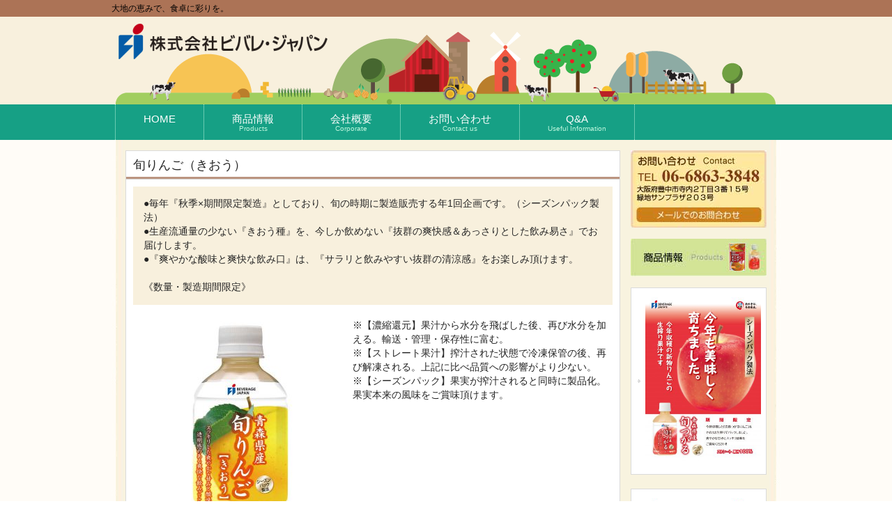

--- FILE ---
content_type: text/html; charset=UTF-8
request_url: https://www.bivare-japan.com/syun_ringo_kiou
body_size: 8932
content:
<!DOCTYPE html>
<html lang="ja">
<head>
<meta charset="UTF-8">
<meta name="viewport" content="width=device-width, user-scalable=yes, maximum-scale=1.0, minimum-scale=1.0">
<meta name="description" content="旬りんご（きおう） - 大地の恵みで、食卓に彩りを。">
<title>旬りんご（きおう） | ビバレ・ジャパン</title>
<link rel="profile" href="https://gmpg.org/xfn/11">
<link rel="stylesheet" type="text/css" media="all" href="https://www.bivare-japan.com/wp-content/themes/responsive_238/style.css">
<link rel="pingback" href="https://www.bivare-japan.com/xmlrpc.php">
<!--[if lt IE 9]>
<script src="https://www.bivare-japan.com/wp-content/themes/responsive_238/js/html5.js"></script>
<script src="https://www.bivare-japan.com/wp-content/themes/responsive_238/js/css3-mediaqueries.js"></script>
<![endif]-->
<meta name='robots' content='max-image-preview:large' />
<link rel="alternate" type="application/rss+xml" title="ビバレ・ジャパン &raquo; 旬りんご（きおう） のコメントのフィード" href="https://www.bivare-japan.com/syun_ringo_kiou/feed" />
<script type="text/javascript">
/* <![CDATA[ */
window._wpemojiSettings = {"baseUrl":"https:\/\/s.w.org\/images\/core\/emoji\/15.0.3\/72x72\/","ext":".png","svgUrl":"https:\/\/s.w.org\/images\/core\/emoji\/15.0.3\/svg\/","svgExt":".svg","source":{"concatemoji":"https:\/\/www.bivare-japan.com\/wp-includes\/js\/wp-emoji-release.min.js?ver=c78d85b2a455c34d81ba4d5d23b26f85"}};
/*! This file is auto-generated */
!function(i,n){var o,s,e;function c(e){try{var t={supportTests:e,timestamp:(new Date).valueOf()};sessionStorage.setItem(o,JSON.stringify(t))}catch(e){}}function p(e,t,n){e.clearRect(0,0,e.canvas.width,e.canvas.height),e.fillText(t,0,0);var t=new Uint32Array(e.getImageData(0,0,e.canvas.width,e.canvas.height).data),r=(e.clearRect(0,0,e.canvas.width,e.canvas.height),e.fillText(n,0,0),new Uint32Array(e.getImageData(0,0,e.canvas.width,e.canvas.height).data));return t.every(function(e,t){return e===r[t]})}function u(e,t,n){switch(t){case"flag":return n(e,"\ud83c\udff3\ufe0f\u200d\u26a7\ufe0f","\ud83c\udff3\ufe0f\u200b\u26a7\ufe0f")?!1:!n(e,"\ud83c\uddfa\ud83c\uddf3","\ud83c\uddfa\u200b\ud83c\uddf3")&&!n(e,"\ud83c\udff4\udb40\udc67\udb40\udc62\udb40\udc65\udb40\udc6e\udb40\udc67\udb40\udc7f","\ud83c\udff4\u200b\udb40\udc67\u200b\udb40\udc62\u200b\udb40\udc65\u200b\udb40\udc6e\u200b\udb40\udc67\u200b\udb40\udc7f");case"emoji":return!n(e,"\ud83d\udc26\u200d\u2b1b","\ud83d\udc26\u200b\u2b1b")}return!1}function f(e,t,n){var r="undefined"!=typeof WorkerGlobalScope&&self instanceof WorkerGlobalScope?new OffscreenCanvas(300,150):i.createElement("canvas"),a=r.getContext("2d",{willReadFrequently:!0}),o=(a.textBaseline="top",a.font="600 32px Arial",{});return e.forEach(function(e){o[e]=t(a,e,n)}),o}function t(e){var t=i.createElement("script");t.src=e,t.defer=!0,i.head.appendChild(t)}"undefined"!=typeof Promise&&(o="wpEmojiSettingsSupports",s=["flag","emoji"],n.supports={everything:!0,everythingExceptFlag:!0},e=new Promise(function(e){i.addEventListener("DOMContentLoaded",e,{once:!0})}),new Promise(function(t){var n=function(){try{var e=JSON.parse(sessionStorage.getItem(o));if("object"==typeof e&&"number"==typeof e.timestamp&&(new Date).valueOf()<e.timestamp+604800&&"object"==typeof e.supportTests)return e.supportTests}catch(e){}return null}();if(!n){if("undefined"!=typeof Worker&&"undefined"!=typeof OffscreenCanvas&&"undefined"!=typeof URL&&URL.createObjectURL&&"undefined"!=typeof Blob)try{var e="postMessage("+f.toString()+"("+[JSON.stringify(s),u.toString(),p.toString()].join(",")+"));",r=new Blob([e],{type:"text/javascript"}),a=new Worker(URL.createObjectURL(r),{name:"wpTestEmojiSupports"});return void(a.onmessage=function(e){c(n=e.data),a.terminate(),t(n)})}catch(e){}c(n=f(s,u,p))}t(n)}).then(function(e){for(var t in e)n.supports[t]=e[t],n.supports.everything=n.supports.everything&&n.supports[t],"flag"!==t&&(n.supports.everythingExceptFlag=n.supports.everythingExceptFlag&&n.supports[t]);n.supports.everythingExceptFlag=n.supports.everythingExceptFlag&&!n.supports.flag,n.DOMReady=!1,n.readyCallback=function(){n.DOMReady=!0}}).then(function(){return e}).then(function(){var e;n.supports.everything||(n.readyCallback(),(e=n.source||{}).concatemoji?t(e.concatemoji):e.wpemoji&&e.twemoji&&(t(e.twemoji),t(e.wpemoji)))}))}((window,document),window._wpemojiSettings);
/* ]]> */
</script>
<style id='wp-emoji-styles-inline-css' type='text/css'>

	img.wp-smiley, img.emoji {
		display: inline !important;
		border: none !important;
		box-shadow: none !important;
		height: 1em !important;
		width: 1em !important;
		margin: 0 0.07em !important;
		vertical-align: -0.1em !important;
		background: none !important;
		padding: 0 !important;
	}
</style>
<link rel='stylesheet' id='wp-block-library-css' href='https://www.bivare-japan.com/wp-includes/css/dist/block-library/style.min.css?ver=c78d85b2a455c34d81ba4d5d23b26f85' type='text/css' media='all' />
<style id='classic-theme-styles-inline-css' type='text/css'>
/*! This file is auto-generated */
.wp-block-button__link{color:#fff;background-color:#32373c;border-radius:9999px;box-shadow:none;text-decoration:none;padding:calc(.667em + 2px) calc(1.333em + 2px);font-size:1.125em}.wp-block-file__button{background:#32373c;color:#fff;text-decoration:none}
</style>
<style id='global-styles-inline-css' type='text/css'>
body{--wp--preset--color--black: #000000;--wp--preset--color--cyan-bluish-gray: #abb8c3;--wp--preset--color--white: #ffffff;--wp--preset--color--pale-pink: #f78da7;--wp--preset--color--vivid-red: #cf2e2e;--wp--preset--color--luminous-vivid-orange: #ff6900;--wp--preset--color--luminous-vivid-amber: #fcb900;--wp--preset--color--light-green-cyan: #7bdcb5;--wp--preset--color--vivid-green-cyan: #00d084;--wp--preset--color--pale-cyan-blue: #8ed1fc;--wp--preset--color--vivid-cyan-blue: #0693e3;--wp--preset--color--vivid-purple: #9b51e0;--wp--preset--gradient--vivid-cyan-blue-to-vivid-purple: linear-gradient(135deg,rgba(6,147,227,1) 0%,rgb(155,81,224) 100%);--wp--preset--gradient--light-green-cyan-to-vivid-green-cyan: linear-gradient(135deg,rgb(122,220,180) 0%,rgb(0,208,130) 100%);--wp--preset--gradient--luminous-vivid-amber-to-luminous-vivid-orange: linear-gradient(135deg,rgba(252,185,0,1) 0%,rgba(255,105,0,1) 100%);--wp--preset--gradient--luminous-vivid-orange-to-vivid-red: linear-gradient(135deg,rgba(255,105,0,1) 0%,rgb(207,46,46) 100%);--wp--preset--gradient--very-light-gray-to-cyan-bluish-gray: linear-gradient(135deg,rgb(238,238,238) 0%,rgb(169,184,195) 100%);--wp--preset--gradient--cool-to-warm-spectrum: linear-gradient(135deg,rgb(74,234,220) 0%,rgb(151,120,209) 20%,rgb(207,42,186) 40%,rgb(238,44,130) 60%,rgb(251,105,98) 80%,rgb(254,248,76) 100%);--wp--preset--gradient--blush-light-purple: linear-gradient(135deg,rgb(255,206,236) 0%,rgb(152,150,240) 100%);--wp--preset--gradient--blush-bordeaux: linear-gradient(135deg,rgb(254,205,165) 0%,rgb(254,45,45) 50%,rgb(107,0,62) 100%);--wp--preset--gradient--luminous-dusk: linear-gradient(135deg,rgb(255,203,112) 0%,rgb(199,81,192) 50%,rgb(65,88,208) 100%);--wp--preset--gradient--pale-ocean: linear-gradient(135deg,rgb(255,245,203) 0%,rgb(182,227,212) 50%,rgb(51,167,181) 100%);--wp--preset--gradient--electric-grass: linear-gradient(135deg,rgb(202,248,128) 0%,rgb(113,206,126) 100%);--wp--preset--gradient--midnight: linear-gradient(135deg,rgb(2,3,129) 0%,rgb(40,116,252) 100%);--wp--preset--font-size--small: 13px;--wp--preset--font-size--medium: 20px;--wp--preset--font-size--large: 36px;--wp--preset--font-size--x-large: 42px;--wp--preset--spacing--20: 0.44rem;--wp--preset--spacing--30: 0.67rem;--wp--preset--spacing--40: 1rem;--wp--preset--spacing--50: 1.5rem;--wp--preset--spacing--60: 2.25rem;--wp--preset--spacing--70: 3.38rem;--wp--preset--spacing--80: 5.06rem;--wp--preset--shadow--natural: 6px 6px 9px rgba(0, 0, 0, 0.2);--wp--preset--shadow--deep: 12px 12px 50px rgba(0, 0, 0, 0.4);--wp--preset--shadow--sharp: 6px 6px 0px rgba(0, 0, 0, 0.2);--wp--preset--shadow--outlined: 6px 6px 0px -3px rgba(255, 255, 255, 1), 6px 6px rgba(0, 0, 0, 1);--wp--preset--shadow--crisp: 6px 6px 0px rgba(0, 0, 0, 1);}:where(.is-layout-flex){gap: 0.5em;}:where(.is-layout-grid){gap: 0.5em;}body .is-layout-flex{display: flex;}body .is-layout-flex{flex-wrap: wrap;align-items: center;}body .is-layout-flex > *{margin: 0;}body .is-layout-grid{display: grid;}body .is-layout-grid > *{margin: 0;}:where(.wp-block-columns.is-layout-flex){gap: 2em;}:where(.wp-block-columns.is-layout-grid){gap: 2em;}:where(.wp-block-post-template.is-layout-flex){gap: 1.25em;}:where(.wp-block-post-template.is-layout-grid){gap: 1.25em;}.has-black-color{color: var(--wp--preset--color--black) !important;}.has-cyan-bluish-gray-color{color: var(--wp--preset--color--cyan-bluish-gray) !important;}.has-white-color{color: var(--wp--preset--color--white) !important;}.has-pale-pink-color{color: var(--wp--preset--color--pale-pink) !important;}.has-vivid-red-color{color: var(--wp--preset--color--vivid-red) !important;}.has-luminous-vivid-orange-color{color: var(--wp--preset--color--luminous-vivid-orange) !important;}.has-luminous-vivid-amber-color{color: var(--wp--preset--color--luminous-vivid-amber) !important;}.has-light-green-cyan-color{color: var(--wp--preset--color--light-green-cyan) !important;}.has-vivid-green-cyan-color{color: var(--wp--preset--color--vivid-green-cyan) !important;}.has-pale-cyan-blue-color{color: var(--wp--preset--color--pale-cyan-blue) !important;}.has-vivid-cyan-blue-color{color: var(--wp--preset--color--vivid-cyan-blue) !important;}.has-vivid-purple-color{color: var(--wp--preset--color--vivid-purple) !important;}.has-black-background-color{background-color: var(--wp--preset--color--black) !important;}.has-cyan-bluish-gray-background-color{background-color: var(--wp--preset--color--cyan-bluish-gray) !important;}.has-white-background-color{background-color: var(--wp--preset--color--white) !important;}.has-pale-pink-background-color{background-color: var(--wp--preset--color--pale-pink) !important;}.has-vivid-red-background-color{background-color: var(--wp--preset--color--vivid-red) !important;}.has-luminous-vivid-orange-background-color{background-color: var(--wp--preset--color--luminous-vivid-orange) !important;}.has-luminous-vivid-amber-background-color{background-color: var(--wp--preset--color--luminous-vivid-amber) !important;}.has-light-green-cyan-background-color{background-color: var(--wp--preset--color--light-green-cyan) !important;}.has-vivid-green-cyan-background-color{background-color: var(--wp--preset--color--vivid-green-cyan) !important;}.has-pale-cyan-blue-background-color{background-color: var(--wp--preset--color--pale-cyan-blue) !important;}.has-vivid-cyan-blue-background-color{background-color: var(--wp--preset--color--vivid-cyan-blue) !important;}.has-vivid-purple-background-color{background-color: var(--wp--preset--color--vivid-purple) !important;}.has-black-border-color{border-color: var(--wp--preset--color--black) !important;}.has-cyan-bluish-gray-border-color{border-color: var(--wp--preset--color--cyan-bluish-gray) !important;}.has-white-border-color{border-color: var(--wp--preset--color--white) !important;}.has-pale-pink-border-color{border-color: var(--wp--preset--color--pale-pink) !important;}.has-vivid-red-border-color{border-color: var(--wp--preset--color--vivid-red) !important;}.has-luminous-vivid-orange-border-color{border-color: var(--wp--preset--color--luminous-vivid-orange) !important;}.has-luminous-vivid-amber-border-color{border-color: var(--wp--preset--color--luminous-vivid-amber) !important;}.has-light-green-cyan-border-color{border-color: var(--wp--preset--color--light-green-cyan) !important;}.has-vivid-green-cyan-border-color{border-color: var(--wp--preset--color--vivid-green-cyan) !important;}.has-pale-cyan-blue-border-color{border-color: var(--wp--preset--color--pale-cyan-blue) !important;}.has-vivid-cyan-blue-border-color{border-color: var(--wp--preset--color--vivid-cyan-blue) !important;}.has-vivid-purple-border-color{border-color: var(--wp--preset--color--vivid-purple) !important;}.has-vivid-cyan-blue-to-vivid-purple-gradient-background{background: var(--wp--preset--gradient--vivid-cyan-blue-to-vivid-purple) !important;}.has-light-green-cyan-to-vivid-green-cyan-gradient-background{background: var(--wp--preset--gradient--light-green-cyan-to-vivid-green-cyan) !important;}.has-luminous-vivid-amber-to-luminous-vivid-orange-gradient-background{background: var(--wp--preset--gradient--luminous-vivid-amber-to-luminous-vivid-orange) !important;}.has-luminous-vivid-orange-to-vivid-red-gradient-background{background: var(--wp--preset--gradient--luminous-vivid-orange-to-vivid-red) !important;}.has-very-light-gray-to-cyan-bluish-gray-gradient-background{background: var(--wp--preset--gradient--very-light-gray-to-cyan-bluish-gray) !important;}.has-cool-to-warm-spectrum-gradient-background{background: var(--wp--preset--gradient--cool-to-warm-spectrum) !important;}.has-blush-light-purple-gradient-background{background: var(--wp--preset--gradient--blush-light-purple) !important;}.has-blush-bordeaux-gradient-background{background: var(--wp--preset--gradient--blush-bordeaux) !important;}.has-luminous-dusk-gradient-background{background: var(--wp--preset--gradient--luminous-dusk) !important;}.has-pale-ocean-gradient-background{background: var(--wp--preset--gradient--pale-ocean) !important;}.has-electric-grass-gradient-background{background: var(--wp--preset--gradient--electric-grass) !important;}.has-midnight-gradient-background{background: var(--wp--preset--gradient--midnight) !important;}.has-small-font-size{font-size: var(--wp--preset--font-size--small) !important;}.has-medium-font-size{font-size: var(--wp--preset--font-size--medium) !important;}.has-large-font-size{font-size: var(--wp--preset--font-size--large) !important;}.has-x-large-font-size{font-size: var(--wp--preset--font-size--x-large) !important;}
.wp-block-navigation a:where(:not(.wp-element-button)){color: inherit;}
:where(.wp-block-post-template.is-layout-flex){gap: 1.25em;}:where(.wp-block-post-template.is-layout-grid){gap: 1.25em;}
:where(.wp-block-columns.is-layout-flex){gap: 2em;}:where(.wp-block-columns.is-layout-grid){gap: 2em;}
.wp-block-pullquote{font-size: 1.5em;line-height: 1.6;}
</style>
<link rel='stylesheet' id='contact-form-7-css' href='https://www.bivare-japan.com/wp-content/plugins/contact-form-7/includes/css/styles.css?ver=5.9.3' type='text/css' media='all' />
<link rel='stylesheet' id='whats-new-style-css' href='https://www.bivare-japan.com/wp-content/plugins/whats-new-genarator/whats-new.css?ver=2.0.2' type='text/css' media='all' />
<link rel='stylesheet' id='fancybox-css' href='https://www.bivare-japan.com/wp-content/plugins/easy-fancybox/fancybox/1.5.4/jquery.fancybox.min.css?ver=c78d85b2a455c34d81ba4d5d23b26f85' type='text/css' media='screen' />
<link rel='stylesheet' id='tablepress-default-css' href='https://www.bivare-japan.com/wp-content/tablepress-combined.min.css?ver=19' type='text/css' media='all' />
<script type="text/javascript" src="https://www.bivare-japan.com/wp-includes/js/jquery/jquery.min.js?ver=3.7.1" id="jquery-core-js"></script>
<script type="text/javascript" src="https://www.bivare-japan.com/wp-includes/js/jquery/jquery-migrate.min.js?ver=3.4.1" id="jquery-migrate-js"></script>
<script type="text/javascript" src="https://www.bivare-japan.com/wp-content/plugins/html5-responsive-faq/js/hrf-script.js?ver=c78d85b2a455c34d81ba4d5d23b26f85" id="html5-responsive-faq-js"></script>
<link rel="https://api.w.org/" href="https://www.bivare-japan.com/wp-json/" /><link rel="alternate" type="application/json" href="https://www.bivare-japan.com/wp-json/wp/v2/posts/1056" /><link rel="EditURI" type="application/rsd+xml" title="RSD" href="https://www.bivare-japan.com/xmlrpc.php?rsd" />
<link rel="canonical" href="https://www.bivare-japan.com/syun_ringo_kiou" />
<link rel="alternate" type="application/json+oembed" href="https://www.bivare-japan.com/wp-json/oembed/1.0/embed?url=https%3A%2F%2Fwww.bivare-japan.com%2Fsyun_ringo_kiou" />
<link rel="alternate" type="text/xml+oembed" href="https://www.bivare-japan.com/wp-json/oembed/1.0/embed?url=https%3A%2F%2Fwww.bivare-japan.com%2Fsyun_ringo_kiou&#038;format=xml" />
<script src="https://www.bivare-japan.com/wp-content/themes/responsive_238/js/jquery1.4.4.min.js"></script>
<script src="https://www.bivare-japan.com/wp-content/themes/responsive_238/js/script.js"></script>
</head>
<body data-rsssl=1>
<header id="header" role="banner">

  <div class="bg">
  	<div class="inner">
			<h1>大地の恵みで、食卓に彩りを。</h1>
          </div>
  </div>

	<div class="inner">		
  	<h2><a href="https://www.bivare-japan.com/" title="ビバレ・ジャパン" rel="home"><div class="logo"><img src="https://www.bivare-japan.com/wp-content/uploads/2017/10/logo-e1516163593159.png" alt="ビバレ・ジャパン"></div></a></h2>
    
     
	</div>
    
</header>

  <nav id="mainNav">
    <div class="inner">
    <a class="menu" id="menu"><span>MENU</span></a>
		<div class="panel">   
    <ul><li id="menu-item-16" class="menu-item menu-item-type-custom menu-item-object-custom menu-item-home"><a href="https://www.bivare-japan.com"><strong>HOME</strong></a></li>
<li id="menu-item-144" class="menu-item menu-item-type-post_type menu-item-object-page"><a href="https://www.bivare-japan.com/product"><strong>商品情報</strong><span>Products</span></a></li>
<li id="menu-item-143" class="menu-item menu-item-type-post_type menu-item-object-page"><a href="https://www.bivare-japan.com/%e4%bc%9a%e7%a4%be%e6%83%85%e5%a0%b1"><strong>会社概要</strong><span>Corporate</span></a></li>
<li id="menu-item-1041" class="menu-item menu-item-type-custom menu-item-object-custom"><a href="https://mymac-design.com/bivare_mailform/"><strong>お問い合わせ</strong><span>Contact us</span></a></li>
<li id="menu-item-142" class="menu-item menu-item-type-post_type menu-item-object-page"><a href="https://www.bivare-japan.com/%e3%81%8a%e5%bd%b9%e7%ab%8b%e6%83%85%e5%a0%b1"><strong>Q&#038;A</strong><span>Useful Information</span></a></li>
</ul>   
    </div>
    </div>
  </nav>
<div id="wrapper">

<div id="content">
<section>
		<article id="post-1056" class="content">
	  <header>  	
      <h2 class="title first"><span>旬りんご（きおう）</span></h2>   
      <!--<p class="dateLabel"><time datetime=""></time> -->
    </header>
    <div class="post">
		<div class="ycomment">
●毎年『秋季×期間限定製造』としており、旬の時期に製造販売する年1回企画です。（シーズンパック製法）<br />
●生産流通量の少ない『きおう種』を、今しか飲めない『抜群の爽快感＆あっさりとした飲み易さ』でお届けします。<br />
●『爽やかな酸味と爽快な飲み口』は、『サラリと飲みやすい抜群の清涼感』をお楽しみ頂けます。</p>
<p>&nbsp;</p>
<p>《数量・製造期間限定》
</p></div>
<p><a href="https://www.bivare-japan.com/wp-content/uploads/2017/09/syun_ringo.jpg"><img fetchpriority="high" decoding="async" src="https://www.bivare-japan.com/wp-content/uploads/2017/09/syun_ringo-300x300.jpg" alt="" width="300" height="300" class="alignleft size-medium wp-image-1053" srcset="https://www.bivare-japan.com/wp-content/uploads/2017/09/syun_ringo-300x300.jpg 300w, https://www.bivare-japan.com/wp-content/uploads/2017/09/syun_ringo-100x100.jpg 100w, https://www.bivare-japan.com/wp-content/uploads/2017/09/syun_ringo-768x768.jpg 768w, https://www.bivare-japan.com/wp-content/uploads/2017/09/syun_ringo.jpg 900w" sizes="(max-width: 300px) 100vw, 300px" /></a></p>
<div class="kikaku">
<table id="tablepress-47" class="tablepress tablepress-id-47 tbody-has-connected-cells">
<tbody>
<tr class="row-1">
	<td colspan="2" class="column-1"><center>規　格</center></td>
</tr>
<tr class="row-2">
	<td class="column-1">品　名</td><td class="column-2">旬りんご （きおう）</td>
</tr>
<tr class="row-3">
	<td class="column-1">容　量</td><td class="column-2">280ｍｌ</td>
</tr>
<tr class="row-4">
	<td class="column-1">入　数</td><td class="column-2">24本入</td>
</tr>
<tr class="row-5">
	<td class="column-1">発売日</td><td class="column-2">2018年10月</td>
</tr>
</tbody>
</table>
<!-- #tablepress-47 from cache -->
<table id="tablepress-48" class="tablepress tablepress-id-48 tbody-has-connected-cells">
<tbody>
<tr class="row-1">
	<td colspan="2" class="column-1"><center>単　品</center></td>
</tr>
<tr class="row-2">
	<td class="column-1">縦×横×高さ（mm）</td><td class="column-2">67×67×138</td>
</tr>
<tr class="row-3">
	<td class="column-1">重　量</td><td class="column-2">319g</td>
</tr>
<tr class="row-4">
	<td class="column-1">JANコード</td><td class="column-2">4988375001135</td>
</tr>
</tbody>
</table>
<!-- #tablepress-48 from cache -->
<table id="tablepress-49" class="tablepress tablepress-id-49 tbody-has-connected-cells">
<tbody>
<tr class="row-1">
	<td colspan="2" class="column-1"><center>ケース</center></td>
</tr>
<tr class="row-2">
	<td class="column-1">縦×横×高さ（mm）</td><td class="column-2">405×270×145</td>
</tr>
<tr class="row-3">
	<td class="column-1">重　量</td><td class="column-2">8kg</td>
</tr>
<tr class="row-4">
	<td class="column-1">JANコード</td><td class="column-2">4988375101132</td>
</tr>
<tr class="row-5">
	<td class="column-1">ITFコード</td><td class="column-2">1 4988375101139</td>
</tr>
</tbody>
</table>
<!-- #tablepress-49 from cache --></div>
<p>※【濃縮還元】果汁から水分を飛ばした後、再び水分を加える。輸送・管理・保存性に富む。<br />
※【ストレート果汁】搾汁された状態で冷凍保管の後、再び解凍される。上記に比べ品質への影響がより少ない。<br />
※【シーズンパック】果実が搾汁されると同時に製品化。果実本来の風味をご賞味頂けます。</p>
    </div>
     
  </article>
	  <div class="pagenav">
			<span class="prev"><a href="https://www.bivare-japan.com/%e3%83%95%e3%83%a9%e3%82%a4%e3%83%89%e3%82%b7%e3%83%aa%e3%83%bc%e3%82%ba" rel="prev">&laquo; 前のページ</a></span>          
			<span class="next"><a href="https://www.bivare-japan.com/syun_rinogo_kiou" rel="next">次のページ &raquo;</a></span>
	</div>
  </section>
  
	</div><!-- / content -->
  <aside id="sidebar">
    <div id="banners">
    <p class="banner">
	  <a href="https://mymac-design.com/bivare_mailform/"><img src="https://www.bivare-japan.com/wp-content/uploads/2018/03/contact_banner.jpg" alt="お問い合わせ" /></a>
		</p>
  <p class="banner">
	  <a href="https://www.bivare-japan.com/product"><img src="https://www.bivare-japan.com/wp-content/uploads/2018/03/products_banner.jpg" alt="商品情報" /></a>
		</p>
  </div>
        
	<section id="media_image-3" class="widget widget_media_image"><a href="https://www.bivare-japan.com/syun_tugaru"><img width="300" height="425" src="https://www.bivare-japan.com/wp-content/uploads/2019/08/【POP原本】ﾂｶﾞﾙ_a3_poster-PDF原本-1-300x425.jpg" class="image wp-image-1015  attachment-medium size-medium" alt="" style="max-width: 100%; height: auto;" decoding="async" loading="lazy" srcset="https://www.bivare-japan.com/wp-content/uploads/2019/08/【POP原本】ﾂｶﾞﾙ_a3_poster-PDF原本-1-300x425.jpg 300w, https://www.bivare-japan.com/wp-content/uploads/2019/08/【POP原本】ﾂｶﾞﾙ_a3_poster-PDF原本-1-100x142.jpg 100w, https://www.bivare-japan.com/wp-content/uploads/2019/08/【POP原本】ﾂｶﾞﾙ_a3_poster-PDF原本-1-768x1087.jpg 768w, https://www.bivare-japan.com/wp-content/uploads/2019/08/【POP原本】ﾂｶﾞﾙ_a3_poster-PDF原本-1-1920x2718.jpg 1920w, https://www.bivare-japan.com/wp-content/uploads/2019/08/【POP原本】ﾂｶﾞﾙ_a3_poster-PDF原本-1-71x100.jpg 71w" sizes="(max-width: 300px) 100vw, 300px" /></a></section><section id="media_image-2" class="widget widget_media_image"><a href="https://www.bivare-japan.com/syun_tugaru_straight"><img width="300" height="425" src="https://www.bivare-japan.com/wp-content/uploads/2019/08/【POP原本】ﾂｶﾞﾙ_a3_poster-PDF原本-2-300x425.jpg" class="image wp-image-1016  attachment-medium size-medium" alt="" style="max-width: 100%; height: auto;" decoding="async" loading="lazy" srcset="https://www.bivare-japan.com/wp-content/uploads/2019/08/【POP原本】ﾂｶﾞﾙ_a3_poster-PDF原本-2-300x425.jpg 300w, https://www.bivare-japan.com/wp-content/uploads/2019/08/【POP原本】ﾂｶﾞﾙ_a3_poster-PDF原本-2-100x142.jpg 100w, https://www.bivare-japan.com/wp-content/uploads/2019/08/【POP原本】ﾂｶﾞﾙ_a3_poster-PDF原本-2-768x1087.jpg 768w, https://www.bivare-japan.com/wp-content/uploads/2019/08/【POP原本】ﾂｶﾞﾙ_a3_poster-PDF原本-2-1920x2718.jpg 1920w, https://www.bivare-japan.com/wp-content/uploads/2019/08/【POP原本】ﾂｶﾞﾙ_a3_poster-PDF原本-2-71x100.jpg 71w" sizes="(max-width: 300px) 100vw, 300px" /></a></section><section id="media_image-4" class="widget widget_media_image"><a href="https://www.bivare-japan.com/syun_ringo_kiou"><img width="300" height="212" src="https://www.bivare-japan.com/wp-content/uploads/2019/08/旬りんごきおうol-300x212.jpg" class="image wp-image-1072  attachment-medium size-medium" alt="" style="max-width: 100%; height: auto;" decoding="async" loading="lazy" srcset="https://www.bivare-japan.com/wp-content/uploads/2019/08/旬りんごきおうol-300x212.jpg 300w, https://www.bivare-japan.com/wp-content/uploads/2019/08/旬りんごきおうol-100x71.jpg 100w, https://www.bivare-japan.com/wp-content/uploads/2019/08/旬りんごきおうol-768x543.jpg 768w, https://www.bivare-japan.com/wp-content/uploads/2019/08/旬りんごきおうol-1920x1357.jpg 1920w, https://www.bivare-japan.com/wp-content/uploads/2019/08/旬りんごきおうol-142x100.jpg 142w" sizes="(max-width: 300px) 100vw, 300px" /></a></section>  
</aside>
</div>
<!-- / wrapper -->


<footer id="footer">
  <div class="inner">
	<ul><li id="menu-item-163" class="menu-item menu-item-type-custom menu-item-object-custom menu-item-home menu-item-163"><a href="https://www.bivare-japan.com">HOME</a></li>
<li id="menu-item-162" class="menu-item menu-item-type-post_type menu-item-object-page menu-item-162"><a href="https://www.bivare-japan.com/%e4%bc%9a%e7%a4%be%e6%83%85%e5%a0%b1">会社概要</a></li>
<li id="menu-item-160" class="menu-item menu-item-type-post_type menu-item-object-page menu-item-160"><a href="https://www.bivare-japan.com/%e6%8e%a1%e7%94%a8%e6%83%85%e5%a0%b1">採用情報</a></li>
<li id="menu-item-155" class="menu-item menu-item-type-post_type menu-item-object-page menu-item-155"><a href="https://www.bivare-japan.com/contact-2">お問い合わせ</a></li>
</ul>  </div>
</footer>
<!-- / footer -->

<p id="copyright">Copyright &copy; 2026 ビバレ・ジャパン All rights Reserved.

<style type="text/css">
            h2.frq-main-title{
               font-size: 18px;
            }
            .hrf-entry{
               border:none !important;
               margin-bottom: 0px !important;
               padding-bottom: 0px !important;
            }
            .hrf-content{
               display:none;
               color: #444444;
               background: #ffffff;
               font-size: 14px;
               padding: 10px;
               padding-left: 50px;
               word-break: normal;
            }
            h3.hrf-title{
               font-size: 18px ;
               color: #444444;
               background: #ffffff;
               padding: 10px ;
               padding-left: 50px;
               margin: 0;
               -webkit-touch-callout: none;
               -webkit-user-select: none;
               -khtml-user-select: none;
               -moz-user-select: none;
               -ms-user-select: none;
               user-select: none;
               outline-style:none;
            }
            .hrf-title.close-faq{
               cursor: pointer;
            }
            .hrf-title.close-faq span{
               width: 30px;
               height: 30px;
               display: inline-block;
               position: relative;
               left: 0;
               top: 8px;
               margin-right: 12px;
               margin-left: -42px;
               background: #444444 url(https://www.bivare-japan.com/wp-content/plugins/html5-responsive-faq/images/open.png) no-repeat center center;
            }
            }.hrf-title.open-faq{
            
            }
            .hrf-title.open-faq span{
               width: 30px;
               height: 30px;
               display: inline-block;
               position: relative;
               left: 0;
               top: 8px;
               margin-right: 12px;
               margin-left: -42px;
               background: #444444 url(https://www.bivare-japan.com/wp-content/plugins/html5-responsive-faq/images/close.png) no-repeat center center;
            }
            .hrf-entry p{
            
            }
            .hrf-entry ul{
            
            }
            .hrf-entry ul li{
            
            }</style><script type="text/javascript" id="vk-ltc-js-js-extra">
/* <![CDATA[ */
var vkLtc = {"ajaxurl":"https:\/\/www.bivare-japan.com\/wp-admin\/admin-ajax.php"};
/* ]]> */
</script>
<script type="text/javascript" src="https://www.bivare-japan.com/wp-content/plugins/vk-link-target-controller/js/script.min.js?ver=1.7.9.0" id="vk-ltc-js-js"></script>
<script type="text/javascript" src="https://www.bivare-japan.com/wp-content/plugins/contact-form-7/includes/swv/js/index.js?ver=5.9.3" id="swv-js"></script>
<script type="text/javascript" id="contact-form-7-js-extra">
/* <![CDATA[ */
var wpcf7 = {"api":{"root":"https:\/\/www.bivare-japan.com\/wp-json\/","namespace":"contact-form-7\/v1"}};
/* ]]> */
</script>
<script type="text/javascript" src="https://www.bivare-japan.com/wp-content/plugins/contact-form-7/includes/js/index.js?ver=5.9.3" id="contact-form-7-js"></script>
<script type="text/javascript" src="https://www.bivare-japan.com/wp-content/plugins/easy-fancybox/vendor/purify.min.js?ver=c78d85b2a455c34d81ba4d5d23b26f85" id="fancybox-purify-js"></script>
<script type="text/javascript" id="jquery-fancybox-js-extra">
/* <![CDATA[ */
var efb_i18n = {"close":"Close","next":"Next","prev":"Previous","startSlideshow":"Start slideshow","toggleSize":"Toggle size"};
/* ]]> */
</script>
<script type="text/javascript" src="https://www.bivare-japan.com/wp-content/plugins/easy-fancybox/fancybox/1.5.4/jquery.fancybox.min.js?ver=c78d85b2a455c34d81ba4d5d23b26f85" id="jquery-fancybox-js"></script>
<script type="text/javascript" id="jquery-fancybox-js-after">
/* <![CDATA[ */
var fb_timeout, fb_opts={'autoScale':true,'showCloseButton':true,'margin':20,'pixelRatio':'false','centerOnScroll':false,'enableEscapeButton':true,'overlayShow':true,'hideOnOverlayClick':true,'overlayOpacity':0.7,'minVpHeight':320,'disableCoreLightbox':'true','enableBlockControls':'true','fancybox_openBlockControls':'true' };
if(typeof easy_fancybox_handler==='undefined'){
var easy_fancybox_handler=function(){
jQuery([".nolightbox","a.wp-block-fileesc_html__button","a.pin-it-button","a[href*='pinterest.com\/pin\/create']","a[href*='facebook.com\/share']","a[href*='twitter.com\/share']"].join(',')).addClass('nofancybox');
jQuery('a.fancybox-close').on('click',function(e){e.preventDefault();jQuery.fancybox.close()});
/* IMG */
						var unlinkedImageBlocks=jQuery(".wp-block-image > img:not(.nofancybox,figure.nofancybox>img)");
						unlinkedImageBlocks.wrap(function() {
							var href = jQuery( this ).attr( "src" );
							return "<a href='" + href + "'></a>";
						});
var fb_IMG_select=jQuery('a[href*=".jpg" i]:not(.nofancybox,li.nofancybox>a,figure.nofancybox>a),area[href*=".jpg" i]:not(.nofancybox),a[href*=".jpeg" i]:not(.nofancybox,li.nofancybox>a,figure.nofancybox>a),area[href*=".jpeg" i]:not(.nofancybox),a[href*=".png" i]:not(.nofancybox,li.nofancybox>a,figure.nofancybox>a),area[href*=".png" i]:not(.nofancybox),a[href*=".webp" i]:not(.nofancybox,li.nofancybox>a,figure.nofancybox>a),area[href*=".webp" i]:not(.nofancybox)');
fb_IMG_select.addClass('fancybox image');
var fb_IMG_sections=jQuery('.gallery,.wp-block-gallery,.tiled-gallery,.wp-block-jetpack-tiled-gallery,.ngg-galleryoverview,.ngg-imagebrowser,.nextgen_pro_blog_gallery,.nextgen_pro_film,.nextgen_pro_horizontal_filmstrip,.ngg-pro-masonry-wrapper,.ngg-pro-mosaic-container,.nextgen_pro_sidescroll,.nextgen_pro_slideshow,.nextgen_pro_thumbnail_grid,.tiled-gallery');
fb_IMG_sections.each(function(){jQuery(this).find(fb_IMG_select).attr('rel','gallery-'+fb_IMG_sections.index(this));});
jQuery('a.fancybox,area.fancybox,.fancybox>a').each(function(){jQuery(this).fancybox(jQuery.extend(true,{},fb_opts,{'type':'image','transition':'elastic','easingIn':'linear','easingOut':'linear','opacity':false,'hideOnContentClick':true,'titleShow':true,'titlePosition':'over','titleFromAlt':true,'showNavArrows':true,'enableKeyboardNav':true,'cyclic':false,'mouseWheel':'true'}))});
};};
jQuery(easy_fancybox_handler);jQuery(document).on('post-load',easy_fancybox_handler);
/* ]]> */
</script>
<script type="text/javascript" src="https://www.bivare-japan.com/wp-content/plugins/easy-fancybox/vendor/jquery.mousewheel.min.js?ver=3.1.13" id="jquery-mousewheel-js"></script>
</body>
</html>

--- FILE ---
content_type: text/css
request_url: https://www.bivare-japan.com/wp-content/themes/responsive_238/style.css
body_size: 4857
content:
@charset "utf-8";
/*
Theme Name: responsive_238
Theme URI: http://c-tpl.com/
Description: responsive_238
Version: 1.0
Author: Cloud template
Author URI: http://c-tpl.com/
Tags: simple

	Cloud template v1.0
	 http://c-tpl.com/

	This theme was designed and built by Cloud template,
	whose blog you will find at http://c-tpl.com/

	The CSS, XHTML and design is released under GPL:
	http://www.opensource.org/licenses/gpl-license.php

*/

/* =Reset default browser CSS.
Based on work by Eric Meyer: http://meyerweb.com/eric/tools/css/reset/index.html
-------------------------------------------------------------- */
html, body, div, span, applet, object, iframe, h1, h2, h3, h4, h5, h6, p, blockquote, pre, a, abbr, acronym, address, big, cite, code, del, dfn, em, font, ins, kbd, q, s, samp, small, strike, strong, sub, sup, tt, var, dl, dt, dd, ol, ul, li, fieldset, form, label, legend, table, caption, tbody, tfoot, thead, tr, th, td {border:0;font-family:inherit;font-size:100%;font-style:inherit;font-weight:inherit;margin:0;outline:0;padding:0;vertical-align:baseline;}
:focus {outline:0;}

ol, ul {list-style:none;}
table {border-collapse:separate;border-spacing:0;}
caption, th, td {font-weight:normal;text-align:left;}
blockquote:before, blockquote:after,q:before, q:after {content:"";}
blockquote, q {quotes:"" "";}
a img {border:0;}
article, aside, details, figcaption, figure, footer, header, hgroup, menu, nav, section {display:block;}

body{
font:85%/1.5 "Lucida Sans Unicode", "Lucida Grande", Arial, "ヒラギノ角ゴ Pro W3","Hiragino Kaku Gothic Pro","ＭＳ Ｐゴシック",sans-serif;
color:#252525;
font-weight: nomal;
-webkit-text-size-adjust:none;
background:#fff url(https://www.bivare-japan.com/wp-content/uploads/2022/12/background-1.jpg) repeat-y 0 100%;
background-position: center top;
}


/* リンク設定
------------------------------------------------------------*/

.read_more {
	color: #900;
}

a{
margin:0;
padding:0;
text-decoration:none;
outline:0;
vertical-align:baseline;
background:transparent;
font-size:100%;
color:#777;
}

a:hover, a:active{
-webkit-transition:opacity 1s;-moz-transition:opacity 1s;-o-transition:opacity 1s;
outline:none;
color:#999;
}


/**** Clearfix ****/
nav .panel:after, nav#mainNav:after, .newsTitle:after, .bg:after,.post:after{content:""; display:table;clear:both;}
nav .panel,nav#mainNav,.newsTitle,.bg, .post{zoom:1;}


/* フォーム
------------------------------------------------------------*/
input[type="text"], textarea{
vertical-align:middle;
max-width:90%;
line-height:30px;
height:30px;
padding:1px 5px;
border:1px solid #d4d4d7;
border-radius:3px;
-webkit-border-radius:3px;
-moz-border-radius:3px;
font-size:100%;
color:#555;
background:#fcfcfc;
}

textarea{
height:auto;
line-height:1.5;
}

input[type="submit"],input[type="reset"],input[type="button"]{
padding:3px 10px;
background:#999;
border:0;
border-radius:3px;
-webkit-border-radius:3px;
-moz-border-radius:3px;
line-height:1.5;
font-size:100%;
color:#fff;
}

input[type="submit"]:hover,input[type="reset"]:hover,input[type="button"]:hover{
cursor:pointer;
background:#bbb;
}

*:first-child+html input[type="submit"]{padding:3px;}


/* レイアウト
------------------------------------------------------------*/
.layer-media {
	border:1px solid #cccccc;
}

.element title {
	font-size: 70%;
	color: #F00;
}

#wrapper, .inner{
margin:0 auto;
width:960px;
}

#header{
overflow:hidden;
background:#f8f0dd;
background:url(images/header_image.png) no-repeat 0 100%;
background-position: bottom center;
height :150px;
}

.logo {
	margin-left: 10px;
	margin-bottom: 20px;
	margin-top: -20px;
}

#content{
float:left;
width:710px;
padding:15px 10px;
margin-left: 10px;
}

#sidebar{
float:right;
width:195px;
padding:15px 10px;
border-left: 1px;
margin-right: 10px;
margin-left: -5px;
}

#footer{
clear:both;
padding-top:20px;
background:#ac7356;
} 



/* ヘッダー
*****************************************************/
#header .bg{background:#ac7356;}


/* サイト説明文 + 住所
----------------------------------*/
#header h1,#header p{
float:left;
padding:3px 0;
color:#000000;
font-size:90%;
font-weight:normal;
}

#header p{
float:right;
}


/* ロゴ (サイトタイトル)
----------------------------------*/
#header h2{
clear:both;
float:left;
padding:30px 0;
color:#515151;
font-size:160%;
font-weight:bold;
}

/* サブナビゲーション
----------------------------------*/
#header ul{
padding-top:40px;
float:right;
}

#header ul li{
display:inline;
margin-left:10px;
font-size:90%;
}

#header ul li a{
padding-left:10px;
color:#000;
background:url(images/arrowSub.png) no-repeat 0 50%;
}

#header ul li a:hover{background-position:3px 50%;}


/* トップページ　メイン画像
----------------------------------*/
#mainImg{
clear:both;
margin-top:0px;
line-height:0;
text-align:center;
z-index:0;
position:relative;
}

.post{
margin:0 0 20px 0;
padding:10px;
border:1px solid #dadada;
background:#fff;
}


/* タイポグラフィ
*****************************************************/
h2.title{
clear:both;
margin:30px 0 0;
padding:7px 10px;
font-size:130%;
border:1px solid #dadada;
border-bottom:0;
background:#fff url(images/border.png) repeat-x 0 100%;
}

h2.first{margin-top:0;}

.dateLabel{
margin:0 0 10px;
text-align:right;
font:italic 1em "Palatino Linotype", "Book Antiqua", Palatino, serif;
}

.ycomment{
background-color: #f8f0dd;
padding :15px;
margin-bottom: 20px;
}


.post ul{margin:0 0 10px 10px;}

.post ul li{
margin-bottom:5px;
padding-left:15px;
background:url(images/bullet.png) no-repeat 0 8px;
}

.post ol{margin:0 0 10px 30px;}

.post ol li{list-style:decimal;}

.post h1{
margin:20px 0;
padding:5px 0;
font-size:150%;
color:#000;
border-bottom:2px solid #bb9480;
}

.post h2{
margin:20px 0 0 0;
padding-bottom:2px;
font-size:130%;
font-weight:normal;
color:#333;
/*border-bottom:2px solid #bb9480;*/
}

.post h3{
margin:5px 0;
font-size:130%;
font-weight:bold;
color:#777;
border-bottom:1px dotted #bb9480;
}

.post blockquote {
clear:both;
padding:10px 0 10px 15px;
margin:10px 0 25px 30px;
border-left:5px solid #ccc;
}
 
.post blockquote p{padding:5px 0;}

.post table{
border:1px #777 solid;
border-collapse:collapse;
border-spacing:0;
margin:10px 0 20px;
}

.post table th{
padding:7px 10px 7px 5px;
border:#777 solid;
border-width:0 0 1px 1px;
font-weight:bold;
color:#fff;
background:#777;
}

.post table td{
padding:7px 5px;
border:1px #777 solid;
border-width:0 0 1px 1px;
background:#fff;
}

.post dt{font-weight:bold;}

.post dd{padding-bottom:10px;}

.post img{max-width:100%;height:auto;}

img.aligncenter {
display:block;
margin:5px auto;
}

img.alignright, img.alignleft{
padding:4px;
margin:0 0 2px 7px;
display:inline;
}

img.alignleft{margin:0 7px 2px 0;}

.alignright{float:right;}
.alignleft{float:left;}



/* サイドバー　ウィジェット
*****************************************************/
section.widget, .widgetInfo{
margin:0 0 20px;
padding:10px 7px;
border:1px solid #dadada;
background:#fff;
}

#banners img{
max-width:225px;
height:auto;
padding-bottom:10px;
}

section.widget h3{
clear:both;
margin:0 0 10px;
padding:5px 0;
font-size:100%;
font-weight:normal;
color:#333;
border-bottom:1px solid #ccc;
}

section.widget a{
display:block;
padding:3px 0 3px 13px;
text-decoration:underline;
background:url(images/arrow.png) no-repeat 0 50%;
}

section.widget a:hover{
text-decoration:none;
background-position:3px 50%;
}

#searchform input[type="text"]{
line-height:1.7;
height:24px;
width:100px;
vertical-align:bottom;
}


/* お知らせ　
-------------*/
.newsTitle{
clear:both;
margin:0 0 20px;
padding:5px 0;
font-size:100%;
color:#333;
border-bottom:1px solid #ccc;
}

.newsTitle h3{
float:left;
font-weight:normal;
}

.newsTitle p{
float:right;
padding:0 0 0 10px;
font-size:.8em;
background:url(images/arrow.png) no-repeat 0 50%;
}

.news p{
clear:both;
padding-bottom:2px;
border-bottom:1px solid #ccc;
}

.news p:last-child{border:0;}

.news p a{
display:block;
padding:5px 0;
color:#333;
font-style:italic;
font:italic 110% "Palatino Linotype", "Book Antiqua", Palatino, serif;
}

.news a span{
color:#515151;
font:normal 90% Arial, 'ヒラギノ角ゴ Pro W3','Hiragino Kaku Gothic Pro','ＭＳ Ｐゴシック',sans-serif;
}

.news span{padding-left:10px;}

.news a:hover span{color:#777;}



/* フッター
*****************************************************/
#footer ul{
font-size:12px;
padding:10px 0 30px 0;
}

#footer ul li{
display:inline-block;
vertical-align:text-top;
text-align:left;
padding:5px 0;
margin-right:30px;
background:url(images/arrow.png) no-repeat 0 12px;
}

#footer ul li a{
display:block;
padding:0 0 0 12px;
overflow:hidden;
color: #fff;
}

#footer ul lia:hover{text-decoration:underline;}

#footer ul li li{
display:block;
padding:0;
margin:0 0 0 10px;
background-position:0 5px;
}


*:first-child+html #footer ul li{display:inline;}
*:first-child+html #footer ul ul,*:first-child+html #footer ul li li a,*:first-child+html #footer ul li li{display:none;}

#copyright{
clear:both;
padding:10px;
text-align:center;
font-size:75%;
zoom:1;
color:#a0a0a0;
background:#ebebeb;
}


/* page navigation
------------------------------------------------------------*/
.pagenav{
clear:both;
width:100%;
height:30px;
margin:5px 0 20px;
}

.prev{float:left}

.next{float:right;}

#pageLinks{
clear:both;
color:#2a588b;
text-align:center;
}


/* トップページ 最新記事3件
------------------------------------------------------------*/
.thumbWrap{
width:735px;
margin:20px -25px 20px 0;

}

.thumbWrap li{
float:left;
width:220px;
margin:0 25px 0 0;
padding:10px 0 0px;
background-color: #fff;
text-align:center;
}

/* 最新記事リンク */
ul.thumb h3{
margin-top:10px;
padding:1px;
font-weight:normal;
font-size:100%;
text-align:center;
background:#25252;
border:1px solid #dadada;
}

ul.thumb h3 span{
display:block;
padding:2px 3px;
background:#f8f8f8;
}

ul.thumb h3 a{color:#252525;}

ul.thumb h3:hover span{background:#fff;}


/* メインメニュー　PC用
------------------------------------------------------------*/
@media only screen and (min-width:1025px){
	#left_box {
	width: 302px;
	height: 200px;
	float: left;
	padding: 20px;
	border-top: 2px solid #ddd;
	border-right: 2px solid #ddd;
	border-bottom: 2px solid #ddd;
}
#left_box2 {
	width: 303px;
	height: 150px;
	float: left;
	padding: 20px;
	border-top: 2px solid #ddd;
	border-right: 2px solid #ddd;
	border-bottom: 2px solid #ddd;
}
.syousai {
	margin-left: 130px;
	font-weight:normal;
}
#right_box {
	width: 302px;
	height: 200px;
	float: left;
	padding: 20px;
	border-top: 2px solid #ddd;
	border-bottom: 2px solid #ddd;
}
#right_box2 {
	width: 303px;
	height: 150px;
	float: left;
	padding: 20px;
	border-top: 2px solid #ddd;
	border-bottom: 2px solid #ddd;
}
.kikaku {
	margin-left: 315px;
	margin-right: 25px;
    float:left;
}

nav div.panel{
display:block !important;
float:left;
font-size: 1.1em;
margin-left: 5px;
}

a#menu{display:none;}

nav#mainNav{
clear:both;
position:relative;
z-index:200;
background:#16a085;
}

nav#mainNav ul li{
float:left;
position:relative;
border-right:1px dotted #bcf5dc;
}

nav#mainNav ul li:first-child{border-left:1px dotted #bcf5dc;}

nav#mainNav ul li a{
display:block;
text-align:center;
_float:left;
color:#fff;
height:34px;
line-height:34px;
padding:12px 40px 5px;
}

/*メニューのサイズ*/
nav#mainNav ul li a span,nav#mainNav ul li a strong{ 
display:block;
font-size:100%;
line-height:1.2;
}

nav#mainNav ul li a span{
font-size:65%;
color:#bcf5dc;
}

nav#mainNav ul li.current-menu-item a, nav#mainNav ul li a:hover, nav#mainNav ul li a:active, nav#mainNav ul li.current-menu-parent a{
background:#14937a;
}

nav#mainNav ul ul{width:160px;}

nav#mainNav ul li ul{display:none;}

nav#mainNav ul li:hover ul{
display:block;
position:absolute;
top:50px;
left:-2px;
z-index:500;
}

nav#mainNav ul li li{
padding:0 0 0 10px;
margin:0;
float:none;
height:40px;
line-height:40px;
width:160px;
background:#045ba7;
border:0;
border-bottom:1px dotted #bcf5dc;
}

nav#mainNav ul li li:first-child{border-left:0;}

nav#mainNav ul li li a{
width:100%;
height:40px;
padding:0;
line-height:40px;
font-size:95%;
text-align:left;
}

nav#mainNav ul li li a span{padding:0 10px;}

nav#mainNav ul li li a:hover,nav#mainNav ul li li.current-menu-item a{color:#bcf5dc;}

nav#mainNav ul li:hover ul li:last-child{border:0;}
}


/* メインメニュー iPadサイズ以下から
------------------------------------------------------------*/
@media only screen and (max-width:1024px){
	
#left_box { clear:both; }  
#right_box { clear:both; }  
	
nav#mainNav{
clear:both;
width:100%;
margin:10px auto;
background:#16b872;
border-top:1px dotted #ccc;
border-bottom:1px dotted #ccc;
}

nav#mainNav a.menu{
width:100%;
display:block;
height:37px;
line-height:37px;
font-weight:bold;
text-align:left;
color:#fff;
background:url(images/menuOpen.png) no-repeat 5px 8px;
}

nav#mainNav a#menu span{padding-left:35px;}

nav#mainNav a.menuOpen{
background:url(images/menuOpen.png) no-repeat 5px -34px;
}

nav#mainNav a#menu:hover{cursor:pointer;}

nav .panel{
display:none;
width:100%;
position:relative;
right:0;
top:0;
z-index:1;
}

nav#mainNav ul{margin:0;padding:0;}

nav#mainNav ul li{
float:none;
clear:both;
width:100%;
height:auto;
line-height:1.2;
}

nav#mainNav ul li:first-child{border-top:1px solid #d5d5d5;}
nav#mainNav ul li li:first-child{border-top:0;}

nav#mainNav ul li a,nav#mainNav ul li.current-menu-item li a{
display:block;
padding:15px 10px;
text-align:left;
border-bottom:1px dashed #ccc;
background:#fff;
}

nav#mainNav ul li:last-child a{border:0;}
nav#mainNav ul li li:last-child a{border:0;}
nav#mainNav ul li li:last-child a{border-bottom:1px dashed #ccc;}

 nav#mainNav ul li a span{display:none;}
 
nav#mainNav ul li.current-menu-item a,nav#mainNav ul li a:hover,nav#mainNav ul li.current-menu-item a,nav#mainNav ul li a:active, nav#mainNav ul li li.current-menu-item a, nav#mainNav ul li.current-menu-item li a:hover, nav#mainNav ul li.current-menu-item li a:active{
background:#f4f4f4;
}

nav#mainNav ul li li{
float:left;
border:0;
}

nav#mainNav ul li li a, nav#mainNav ul li.current-menu-item li a, nav#mainNav ul li li.current-menu-item a{
padding-left:40px;
background:#fff url(images/sub1.png) no-repeat 20px 18px;}

nav#mainNav ul li li.current-menu-item a,nav#mainNav ul li li a:hover, nav#mainNav ul li.current-menu-item li a:hover{
background:#f4f4f4 url(images/sub1.png) no-repeat 20px -62px;}

nav#mainNav ul li li:last-child a{background:#fff url(images/subLast.png) no-repeat 20px 20px;}
nav#mainNav ul li li:last-child.current-menu-item a,nav#mainNav ul li li:last-child a:hover,nav#mainNav ul li.current-menu-item li:last-child a:hover{background:#f4f4f4 url(images/subLast.png) no-repeat 20px -65px;}

nav div.panel{float:none;}

#mainImg{margin-bottom:20px;}
}


/* 959px以下から 1カラム表示
------------------------------------------------------------*/
@media only screen and (max-width:959px){
#wrapper, #header, .inner{width:100%;}

#header h1, #header p{padding:5px 10px;}
#header h2{padding:20px 10px 0;}
#header ul{padding:20px 10px 10px;}


nav#mainNav ul, .thumbWrap{margin:0 auto;}
nav#mainNav ul ul{padding:0;}

nav div.panel{float:none;}

#mainImg img{width:98%;height:auto;}

#content, #sidebar{
clear:both;
width:95%;
float:none;
margin:0 auto;
padding:10px 0;
}

#banners{width:100%;margin:0 auto;text-align:center;}
#banners p{display:inline;margin:0 10px;}
#banners p img{width:100%;height:auto;}

section.widget_search{text-align:center;}

#footer{margin:0;border:0;text-align:center;}

#footer ul{text-align:center;}
#footer ul li{margin-right:20px;}

.thumbWrap{
-webkit-box-sizing:border-box;
-moz-box-sizing:border-box;
-ms-box-sizing:border-box;
box-sizing:border-box;
width:100%;
margin:0 auto;
padding-top:20px;
overflow:auto;
border:1px solid #dadada;
}
.thumbWrap ul.thumb li{width:30%; float:left;margin:0 1% 0 2%;}
.thumbWrap img{width:100%;height:auto;}
}


/* 幅644px以下から ヘッダー等微調節
------------------------------------------------------------*/
@media only screen and (max-width:644px){
#header{text-align:center;}
#header h2,#header ul{float:none;}
#headerInfo{width:250px;margin:0 auto;}
img.alignright, img.alignleft{display:block;margin:5px auto;}
.alignright,.alignleft{float:none;}
#footer ul{text-align:left;padding:15px;}
#footer ul ul{padding:0;}
}


.tablepress-id-2 {
width: 50%;
}
.tablepress-id-3 {
width: 50%;
}
.tablepress-id-4 {
width: 50%;
}
.tablepress-id-5 {
width: 50%;
}
.tablepress-id-6 {
width: 50%;
}
.tablepress-id-7 {
width: 50%;
}
.tablepress-id-8 {
width: 50%;
}
.tablepress-id-9 {
width: 50%;
}
.tablepress-id-10 {
width: 50%;
}
.tablepress-id-11 {
width: 50%;
}
.tablepress-id-12 {
width: 50%;
}
.tablepress-id-13 {
width: 50%;
}
.tablepress-id-14 {
width: 50%;
}
.tablepress-id-15 {
width: 50%;
}
.tablepress-id-16 {
width: 50%;
}
.tablepress-id-17 {
width: 50%;
}





--- FILE ---
content_type: text/css
request_url: https://www.bivare-japan.com/wp-content/tablepress-combined.min.css?ver=19
body_size: 2723
content:
.tablepress{--text-color:#111;--head-text-color:var(--text-color);--head-bg-color:#d9edf7;--odd-text-color:var(--text-color);--odd-bg-color:#fff;--even-text-color:var(--text-color);--even-bg-color:#f9f9f9;--hover-text-color:var(--text-color);--hover-bg-color:#f3f3f3;--border-color:#ddd;--padding:0.5rem;border:none;border-collapse:collapse;border-spacing:0;clear:both;margin:0 auto 1rem;table-layout:auto;width:100%}.tablepress>:not(caption)>*>*{background:none;border:none;box-sizing:border-box;float:none!important;padding:var(--padding);text-align:left;vertical-align:top}.tablepress>:where(thead)+tbody>:where(:not(.child))>*,.tablepress>tbody>*~:where(:not(.child))>*,.tablepress>tfoot>:where(:first-child)>*{border-top:1px solid var(--border-color)}.tablepress>:where(thead,tfoot)>tr>*{background-color:var(--head-bg-color);color:var(--head-text-color);font-weight:700;vertical-align:middle;word-break:normal}.tablepress>:where(tbody)>tr>*{color:var(--text-color)}.tablepress>:where(tbody.row-striping)>:nth-child(odd of :where(:not(.child,.dtrg-group)))+:where(.child)>*,.tablepress>:where(tbody.row-striping)>:nth-child(odd of :where(:not(.child,.dtrg-group)))>*{background-color:var(--odd-bg-color);color:var(--odd-text-color)}.tablepress>:where(tbody.row-striping)>:nth-child(even of :where(:not(.child,.dtrg-group)))+:where(.child)>*,.tablepress>:where(tbody.row-striping)>:nth-child(even of :where(:not(.child,.dtrg-group)))>*{background-color:var(--even-bg-color);color:var(--even-text-color)}.tablepress>.row-hover>tr:has(+.child:hover)>*,.tablepress>.row-hover>tr:hover+:where(.child)>*,.tablepress>.row-hover>tr:where(:not(.dtrg-group)):hover>*{background-color:var(--hover-bg-color);color:var(--hover-text-color)}.tablepress img{border:none;margin:0;max-width:none;padding:0}.tablepress-table-description{clear:both;display:block}.dt-scroll{width:100%}.dt-scroll .tablepress{width:100%!important}div.dt-scroll-body tfoot tr,div.dt-scroll-body thead tr{height:0}div.dt-scroll-body tfoot tr td,div.dt-scroll-body tfoot tr th,div.dt-scroll-body thead tr td,div.dt-scroll-body thead tr th{border-bottom-width:0!important;border-top-width:0!important;height:0!important;padding-bottom:0!important;padding-top:0!important}div.dt-scroll-body tfoot tr td div.dt-scroll-sizing,div.dt-scroll-body tfoot tr th div.dt-scroll-sizing,div.dt-scroll-body thead tr td div.dt-scroll-sizing,div.dt-scroll-body thead tr th div.dt-scroll-sizing{height:0!important;overflow:hidden!important}div.dt-scroll-body>table.dataTable>thead>tr>td,div.dt-scroll-body>table.dataTable>thead>tr>th{overflow:hidden}.tablepress{--head-active-bg-color:#049cdb;--head-active-text-color:var(--head-text-color);--head-sort-arrow-color:var(--head-active-text-color)}.tablepress thead th:active{outline:none}.tablepress thead .dt-orderable-asc .dt-column-order:before,.tablepress thead .dt-ordering-asc .dt-column-order:before{bottom:50%;content:"\25b2"/"";display:block;position:absolute}.tablepress thead .dt-orderable-desc .dt-column-order:after,.tablepress thead .dt-ordering-desc .dt-column-order:after{content:"\25bc"/"";display:block;position:absolute;top:50%}.tablepress thead .dt-orderable-asc .dt-column-order,.tablepress thead .dt-orderable-desc .dt-column-order,.tablepress thead .dt-ordering-asc .dt-column-order,.tablepress thead .dt-ordering-desc .dt-column-order{color:var(--head-sort-arrow-color);font-family:system-ui,-apple-system,Segoe UI,Roboto,Helvetica Neue,Noto Sans,Liberation Sans,Arial,sans-serif!important;font-size:14px;height:24px;line-height:12px;position:relative;width:12px}.tablepress thead .dt-orderable-asc .dt-column-order:after,.tablepress thead .dt-orderable-asc .dt-column-order:before,.tablepress thead .dt-orderable-desc .dt-column-order:after,.tablepress thead .dt-orderable-desc .dt-column-order:before,.tablepress thead .dt-ordering-asc .dt-column-order:after,.tablepress thead .dt-ordering-asc .dt-column-order:before,.tablepress thead .dt-ordering-desc .dt-column-order:after,.tablepress thead .dt-ordering-desc .dt-column-order:before{opacity:.2}.tablepress thead .dt-orderable-asc,.tablepress thead .dt-orderable-desc{cursor:pointer;outline-offset:-2px}.tablepress thead .dt-orderable-asc:hover,.tablepress thead .dt-orderable-desc:hover,.tablepress thead .dt-ordering-asc,.tablepress thead .dt-ordering-desc{background-color:var(--head-active-bg-color);color:var(--head-active-text-color)}.tablepress thead .dt-ordering-asc .dt-column-order:before,.tablepress thead .dt-ordering-desc .dt-column-order:after{opacity:.8}.tablepress tfoot>tr>* .dt-column-footer,.tablepress tfoot>tr>* .dt-column-header,.tablepress thead>tr>* .dt-column-footer,.tablepress thead>tr>* .dt-column-header{align-items:center;display:flex;gap:4px;justify-content:space-between}.tablepress tfoot>tr>* .dt-column-footer .dt-column-title,.tablepress tfoot>tr>* .dt-column-header .dt-column-title,.tablepress thead>tr>* .dt-column-footer .dt-column-title,.tablepress thead>tr>* .dt-column-header .dt-column-title{flex-grow:1}.tablepress tfoot>tr>* .dt-column-footer .dt-column-title:empty,.tablepress tfoot>tr>* .dt-column-header .dt-column-title:empty,.tablepress thead>tr>* .dt-column-footer .dt-column-title:empty,.tablepress thead>tr>* .dt-column-header .dt-column-title:empty{display:none}.tablepress:where(.auto-type-alignment) .dt-right,.tablepress:where(.auto-type-alignment) .dt-type-date,.tablepress:where(.auto-type-alignment) .dt-type-numeric{text-align:right}.tablepress:where(.auto-type-alignment) .dt-right .dt-column-footer,.tablepress:where(.auto-type-alignment) .dt-right .dt-column-header,.tablepress:where(.auto-type-alignment) .dt-type-date .dt-column-footer,.tablepress:where(.auto-type-alignment) .dt-type-date .dt-column-header,.tablepress:where(.auto-type-alignment) .dt-type-numeric .dt-column-footer,.tablepress:where(.auto-type-alignment) .dt-type-numeric .dt-column-header{flex-direction:row-reverse}.dt-container{clear:both;margin-bottom:1rem;position:relative}.dt-container .tablepress{margin-bottom:0}.dt-container .tablepress tfoot:empty{display:none}.dt-container .dt-layout-row{display:flex;flex-direction:row;flex-wrap:wrap;justify-content:space-between}.dt-container .dt-layout-row.dt-layout-table .dt-layout-cell{display:block;width:100%}.dt-container .dt-layout-cell{display:flex;flex-direction:row;flex-wrap:wrap;gap:1em;padding:5px 0}.dt-container .dt-layout-cell.dt-layout-full{align-items:center;justify-content:space-between;width:100%}.dt-container .dt-layout-cell.dt-layout-full>:only-child{margin:auto}.dt-container .dt-layout-cell.dt-layout-start{align-items:center;justify-content:flex-start;margin-right:auto}.dt-container .dt-layout-cell.dt-layout-end{align-items:center;justify-content:flex-end;margin-left:auto}.dt-container .dt-layout-cell:empty{display:none}.dt-container .dt-input,.dt-container label{display:inline;width:auto}.dt-container .dt-input{font-size:inherit;padding:5px}.dt-container .dt-length,.dt-container .dt-search{align-items:center;display:flex;flex-wrap:wrap;gap:5px;justify-content:center}.dt-container .dt-paging .dt-paging-button{background:#0000;border:1px solid #0000;border-radius:2px;box-sizing:border-box;color:inherit!important;cursor:pointer;display:inline-block;font-size:1em;height:32px;margin-left:2px;min-width:32px;padding:0 5px;text-align:center;text-decoration:none!important;vertical-align:middle}.dt-container .dt-paging .dt-paging-button.current,.dt-container .dt-paging .dt-paging-button:hover{border:1px solid #111}.dt-container .dt-paging .dt-paging-button.disabled,.dt-container .dt-paging .dt-paging-button.disabled:active,.dt-container .dt-paging .dt-paging-button.disabled:hover{border:1px solid #0000;color:#0000004d!important;cursor:default;outline:none}.dt-container .dt-paging>.dt-paging-button:first-child{margin-left:0}.dt-container .dt-paging .ellipsis{padding:0 1em}@media screen and (max-width:767px){.dt-container .dt-layout-row{flex-direction:column}.dt-container .dt-layout-cell{flex-direction:column;padding:.5em 0}}
.tablepress-id-2 .row-1 .column-1{background-color:#aaa!important;color:#fff!important}.tablepress-id-2 .row-2 .column-1,.tablepress-id-2 .row-3 .column-1,.tablepress-id-2 .row-4 .column-1,.tablepress-id-2 .row-5 .column-1,.tablepress-id-2 .row-6 .column-1{background-color:#dfdfdf!important}.tablepress-id-2 .row-2 .column-2,.tablepress-id-2 .row-3 .column-2,.tablepress-id-2 .row-4 .column-2,.tablepress-id-2 .row-5 .column-2,.tablepress-id-2 .row-6 .column-2{background-color:#f7f7f7!important}.tablepress-id-3 .row-1 .column-1{background-color:#aaa!important;color:#fff!important}.tablepress-id-3 .row-2 .column-1,.tablepress-id-3 .row-3 .column-1,.tablepress-id-3 .row-4 .column-1,.tablepress-id-3 .row-5 .column-1,.tablepress-id-3 .row-6 .column-1{background-color:#dfdfdf!important}.tablepress-id-3 .row-2 .column-2,.tablepress-id-3 .row-3 .column-2,.tablepress-id-3 .row-4 .column-2,.tablepress-id-3 .row-5 .column-2,.tablepress-id-3 .row-6 .column-2{background-color:#f7f7f7!important}.tablepress-id-4 .row-1 .column-1{background-color:#aaa!important;color:#fff!important}.tablepress-id-4 .row-2 .column-1,.tablepress-id-4 .row-3 .column-1,.tablepress-id-4 .row-4 .column-1,.tablepress-id-4 .row-5 .column-1,.tablepress-id-4 .row-6 .column-1{background-color:#dfdfdf!important}.tablepress-id-4 .row-2 .column-2,.tablepress-id-4 .row-3 .column-2,.tablepress-id-4 .row-4 .column-2,.tablepress-id-4 .row-5 .column-2,.tablepress-id-4 .row-6 .column-2{background-color:#f7f7f7!important}.tablepress-id-5 .row-1 .column-1{background-color:#aaa!important;color:#fff!important}.tablepress-id-5 .row-2 .column-1,.tablepress-id-5 .row-3 .column-1,.tablepress-id-5 .row-4 .column-1,.tablepress-id-5 .row-5 .column-1,.tablepress-id-5 .row-6 .column-1{background-color:#dfdfdf!important}.tablepress-id-5 .row-2 .column-2,.tablepress-id-5 .row-3 .column-2,.tablepress-id-5 .row-4 .column-2,.tablepress-id-5 .row-5 .column-2,.tablepress-id-5 .row-6 .column-2{background-color:#f7f7f7!important}.tablepress-id-6 .row-1 .column-1{background-color:#aaa!important;color:#fff!important}.tablepress-id-6 .row-2 .column-1,.tablepress-id-6 .row-3 .column-1,.tablepress-id-6 .row-4 .column-1,.tablepress-id-6 .row-5 .column-1,.tablepress-id-6 .row-6 .column-1{background-color:#dfdfdf!important}.tablepress-id-6 .row-2 .column-2,.tablepress-id-6 .row-3 .column-2,.tablepress-id-6 .row-4 .column-2,.tablepress-id-6 .row-5 .column-2,.tablepress-id-6 .row-6 .column-2{background-color:#f7f7f7!important}.tablepress-id-7 .row-1 .column-1{background-color:#aaa!important;color:#fff!important}.tablepress-id-7 .row-2 .column-1,.tablepress-id-7 .row-3 .column-1,.tablepress-id-7 .row-4 .column-1,.tablepress-id-7 .row-5 .column-1,.tablepress-id-7 .row-6 .column-1{background-color:#dfdfdf!important}.tablepress-id-7 .row-2 .column-2,.tablepress-id-7 .row-3 .column-2,.tablepress-id-7 .row-4 .column-2,.tablepress-id-7 .row-5 .column-2,.tablepress-id-7 .row-6 .column-2{background-color:#f7f7f7!important}.tablepress-id-8 .row-1 .column-1{background-color:#aaa!important;color:#fff!important}.tablepress-id-8 .row-2 .column-1,.tablepress-id-8 .row-3 .column-1,.tablepress-id-8 .row-4 .column-1,.tablepress-id-8 .row-5 .column-1,.tablepress-id-8 .row-6 .column-1{background-color:#dfdfdf!important}.tablepress-id-8 .row-2 .column-2,.tablepress-id-8 .row-3 .column-2,.tablepress-id-8 .row-4 .column-2,.tablepress-id-8 .row-5 .column-2,.tablepress-id-8 .row-6 .column-2{background-color:#f7f7f7!important}.tablepress-id-9 .row-1 .column-1{background-color:#aaa!important;color:#fff!important}.tablepress-id-9 .row-2 .column-1,.tablepress-id-9 .row-3 .column-1,.tablepress-id-9 .row-4 .column-1,.tablepress-id-9 .row-5 .column-1,.tablepress-id-9 .row-6 .column-1{background-color:#dfdfdf!important}.tablepress-id-9 .row-2 .column-2,.tablepress-id-9 .row-3 .column-2,.tablepress-id-9 .row-4 .column-2,.tablepress-id-9 .row-5 .column-2,.tablepress-id-9 .row-6 .column-2{background-color:#f7f7f7!important}.tablepress-id-10 .row-1 .column-1{background-color:#aaa!important;color:#fff!important}.tablepress-id-10 .row-2 .column-1,.tablepress-id-10 .row-3 .column-1,.tablepress-id-10 .row-4 .column-1,.tablepress-id-10 .row-5 .column-1,.tablepress-id-10 .row-6 .column-1{background-color:#dfdfdf!important}.tablepress-id-10 .row-2 .column-2,.tablepress-id-10 .row-3 .column-2,.tablepress-id-10 .row-4 .column-2,.tablepress-id-10 .row-5 .column-2,.tablepress-id-10 .row-6 .column-2{background-color:#f7f7f7!important}.tablepress-id-11 .row-1 .column-1{background-color:#aaa!important;color:#fff!important}.tablepress-id-11 .row-2 .column-1,.tablepress-id-11 .row-3 .column-1,.tablepress-id-11 .row-4 .column-1,.tablepress-id-11 .row-5 .column-1,.tablepress-id-11 .row-6 .column-1{background-color:#dfdfdf!important}.tablepress-id-11 .row-2 .column-2,.tablepress-id-11 .row-3 .column-2,.tablepress-id-11 .row-4 .column-2,.tablepress-id-11 .row-5 .column-2,.tablepress-id-11 .row-6 .column-2{background-color:#f7f7f7!important}.tablepress-id-12 .row-1 .column-1{background-color:#aaa!important;color:#fff!important}.tablepress-id-12 .row-2 .column-1,.tablepress-id-12 .row-3 .column-1,.tablepress-id-12 .row-4 .column-1,.tablepress-id-12 .row-5 .column-1,.tablepress-id-12 .row-6 .column-1{background-color:#dfdfdf!important}.tablepress-id-12 .row-2 .column-2,.tablepress-id-12 .row-3 .column-2,.tablepress-id-12 .row-4 .column-2,.tablepress-id-12 .row-5 .column-2,.tablepress-id-12 .row-6 .column-2{background-color:#f7f7f7!important}.tablepress-id-13 .row-1 .column-1{background-color:#aaa!important;color:#fff!important}.tablepress-id-13 .row-2 .column-1,.tablepress-id-13 .row-3 .column-1,.tablepress-id-13 .row-4 .column-1,.tablepress-id-13 .row-5 .column-1,.tablepress-id-13 .row-6 .column-1{background-color:#dfdfdf!important}.tablepress-id-13 .row-2 .column-2,.tablepress-id-13 .row-3 .column-2,.tablepress-id-13 .row-4 .column-2,.tablepress-id-13 .row-5 .column-2,.tablepress-id-13 .row-6 .column-2{background-color:#f7f7f7!important}.tablepress-id-14 .row-1 .column-1{background-color:#aaa!important;color:#fff!important}.tablepress-id-14 .row-2 .column-1,.tablepress-id-14 .row-3 .column-1,.tablepress-id-14 .row-4 .column-1,.tablepress-id-14 .row-5 .column-1,.tablepress-id-14 .row-6 .column-1{background-color:#dfdfdf!important}.tablepress-id-14 .row-2 .column-2,.tablepress-id-14 .row-3 .column-2,.tablepress-id-14 .row-4 .column-2,.tablepress-id-14 .row-5 .column-2,.tablepress-id-14 .row-6 .column-2{background-color:#f7f7f7!important}.tablepress-id-15 .row-1 .column-1{background-color:#aaa!important;color:#fff!important}.tablepress-id-15 .row-2 .column-1,.tablepress-id-15 .row-3 .column-1,.tablepress-id-15 .row-4 .column-1,.tablepress-id-15 .row-5 .column-1,.tablepress-id-15 .row-6 .column-1{background-color:#dfdfdf!important}.tablepress-id-15 .row-2 .column-2,.tablepress-id-15 .row-3 .column-2,.tablepress-id-15 .row-4 .column-2,.tablepress-id-15 .row-5 .column-2,.tablepress-id-15 .row-6 .column-2{background-color:#f7f7f7!important}.tablepress-id-16 .row-1 .column-1{background-color:#aaa!important;color:#fff!important}.tablepress-id-16 .row-2 .column-1,.tablepress-id-16 .row-3 .column-1,.tablepress-id-16 .row-4 .column-1,.tablepress-id-16 .row-5 .column-1,.tablepress-id-16 .row-6 .column-1{background-color:#dfdfdf!important}.tablepress-id-16 .row-2 .column-2,.tablepress-id-16 .row-3 .column-2,.tablepress-id-16 .row-4 .column-2,.tablepress-id-16 .row-5 .column-2,.tablepress-id-16 .row-6 .column-2{background-color:#f7f7f7!important}.tablepress-id-17 .row-1 .column-1{background-color:#aaa!important;color:#fff!important}.tablepress-id-17 .row-2 .column-1,.tablepress-id-17 .row-3 .column-1,.tablepress-id-17 .row-4 .column-1,.tablepress-id-17 .row-5 .column-1,.tablepress-id-17 .row-6 .column-1{background-color:#dfdfdf!important}.tablepress-id-17 .row-2 .column-2,.tablepress-id-17 .row-3 .column-2,.tablepress-id-17 .row-4 .column-2,.tablepress-id-17 .row-5 .column-2,.tablepress-id-17 .row-6 .column-2{background-color:#f7f7f7!important}.tablepress-id-18 .row-1 .column-1{background-color:#aaa!important;color:#fff!important}.tablepress-id-18 .row-2 .column-1,.tablepress-id-18 .row-3 .column-1,.tablepress-id-18 .row-4 .column-1,.tablepress-id-18 .row-5 .column-1,.tablepress-id-18 .row-6 .column-1{background-color:#dfdfdf!important}.tablepress-id-18 .row-2 .column-2,.tablepress-id-18 .row-3 .column-2,.tablepress-id-18 .row-4 .column-2,.tablepress-id-18 .row-5 .column-2,.tablepress-id-18 .row-6 .column-2{background-color:#f7f7f7!important}.tablepress-id-19 .row-1 .column-1{background-color:#aaa!important;color:#fff!important}.tablepress-id-19 .row-2 .column-1,.tablepress-id-19 .row-3 .column-1,.tablepress-id-19 .row-4 .column-1,.tablepress-id-19 .row-5 .column-1,.tablepress-id-19 .row-6 .column-1{background-color:#dfdfdf!important}.tablepress-id-19 .row-2 .column-2,.tablepress-id-19 .row-3 .column-2,.tablepress-id-19 .row-4 .column-2,.tablepress-id-19 .row-5 .column-2,.tablepress-id-19 .row-6 .column-2{background-color:#f7f7f7!important}.tablepress-id-20 .row-1 .column-1{background-color:#aaa!important;color:#fff!important}.tablepress-id-20 .row-2 .column-1,.tablepress-id-20 .row-3 .column-1,.tablepress-id-20 .row-4 .column-1,.tablepress-id-20 .row-5 .column-1,.tablepress-id-20 .row-6 .column-1{background-color:#dfdfdf!important}.tablepress-id-20 .row-2 .column-2,.tablepress-id-20 .row-3 .column-2,.tablepress-id-20 .row-4 .column-2,.tablepress-id-20 .row-5 .column-2,.tablepress-id-20 .row-6 .column-2{background-color:#f7f7f7!important}.tablepress-id-21 .row-1 .column-1{background-color:#aaa!important;color:#fff!important}.tablepress-id-21 .row-2 .column-1,.tablepress-id-21 .row-3 .column-1,.tablepress-id-21 .row-4 .column-1,.tablepress-id-21 .row-5 .column-1,.tablepress-id-21 .row-6 .column-1{background-color:#dfdfdf!important}.tablepress-id-21 .row-2 .column-2,.tablepress-id-21 .row-3 .column-2,.tablepress-id-21 .row-4 .column-2,.tablepress-id-21 .row-5 .column-2,.tablepress-id-21 .row-6 .column-2{background-color:#f7f7f7!important}.tablepress-id-22 .row-1 .column-1{background-color:#aaa!important;color:#fff!important}.tablepress-id-22 .row-2 .column-1,.tablepress-id-22 .row-3 .column-1,.tablepress-id-22 .row-4 .column-1,.tablepress-id-22 .row-5 .column-1,.tablepress-id-22 .row-6 .column-1{background-color:#dfdfdf!important}.tablepress-id-22 .row-2 .column-2,.tablepress-id-22 .row-3 .column-2,.tablepress-id-22 .row-4 .column-2,.tablepress-id-22 .row-5 .column-2,.tablepress-id-22 .row-6 .column-2{background-color:#f7f7f7!important}.tablepress-id-23 .row-1 .column-1{background-color:#aaa!important;color:#fff!important}.tablepress-id-23 .row-2 .column-1,.tablepress-id-23 .row-3 .column-1,.tablepress-id-23 .row-4 .column-1,.tablepress-id-23 .row-5 .column-1,.tablepress-id-23 .row-6 .column-1{background-color:#dfdfdf!important}.tablepress-id-23 .row-2 .column-2,.tablepress-id-23 .row-3 .column-2,.tablepress-id-23 .row-4 .column-2,.tablepress-id-23 .row-5 .column-2,.tablepress-id-23 .row-6 .column-2{background-color:#f7f7f7!important}.tablepress-id-24 .row-1 .column-1{background-color:#aaa!important;color:#fff!important}.tablepress-id-24 .row-2 .column-1,.tablepress-id-24 .row-3 .column-1,.tablepress-id-24 .row-4 .column-1,.tablepress-id-24 .row-5 .column-1,.tablepress-id-24 .row-6 .column-1{background-color:#dfdfdf!important}.tablepress-id-24 .row-2 .column-2,.tablepress-id-24 .row-3 .column-2,.tablepress-id-24 .row-4 .column-2,.tablepress-id-24 .row-5 .column-2,.tablepress-id-24 .row-6 .column-2{background-color:#f7f7f7!important}.tablepress-id-25 .row-1 .column-1{background-color:#aaa!important;color:#fff!important}.tablepress-id-25 .row-2 .column-1,.tablepress-id-25 .row-3 .column-1,.tablepress-id-25 .row-4 .column-1,.tablepress-id-25 .row-5 .column-1,.tablepress-id-25 .row-6 .column-1{background-color:#dfdfdf!important}.tablepress-id-25 .row-2 .column-2,.tablepress-id-25 .row-3 .column-2,.tablepress-id-25 .row-4 .column-2,.tablepress-id-25 .row-5 .column-2,.tablepress-id-25 .row-6 .column-2{background-color:#f7f7f7!important}.tablepress-id-26 .row-1 .column-1{background-color:#aaa!important;color:#fff!important}.tablepress-id-26 .row-2 .column-1,.tablepress-id-26 .row-3 .column-1,.tablepress-id-26 .row-4 .column-1,.tablepress-id-26 .row-5 .column-1,.tablepress-id-26 .row-6 .column-1{background-color:#dfdfdf!important}.tablepress-id-26 .row-2 .column-2,.tablepress-id-26 .row-3 .column-2,.tablepress-id-26 .row-4 .column-2,.tablepress-id-26 .row-5 .column-2,.tablepress-id-26 .row-6 .column-2{background-color:#f7f7f7!important}.tablepress-id-27 .row-1 .column-1{background-color:#aaa!important;color:#fff!important}.tablepress-id-27 .row-2 .column-1,.tablepress-id-27 .row-3 .column-1,.tablepress-id-27 .row-4 .column-1,.tablepress-id-27 .row-5 .column-1,.tablepress-id-27 .row-6 .column-1{background-color:#dfdfdf!important}.tablepress-id-27 .row-2 .column-2,.tablepress-id-27 .row-3 .column-2,.tablepress-id-27 .row-4 .column-2,.tablepress-id-27 .row-5 .column-2,.tablepress-id-27 .row-6 .column-2{background-color:#f7f7f7!important}.tablepress-id-28 .row-1 .column-1{background-color:#aaa!important;color:#fff!important}.tablepress-id-28 .row-2 .column-1,.tablepress-id-28 .row-3 .column-1,.tablepress-id-28 .row-4 .column-1,.tablepress-id-28 .row-5 .column-1,.tablepress-id-28 .row-6 .column-1{background-color:#dfdfdf!important}.tablepress-id-28 .row-2 .column-2,.tablepress-id-28 .row-3 .column-2,.tablepress-id-28 .row-4 .column-2,.tablepress-id-28 .row-5 .column-2,.tablepress-id-28 .row-6 .column-2{background-color:#f7f7f7!important}.tablepress-id-29 .row-1 .column-1{background-color:#aaa!important;color:#fff!important}.tablepress-id-29 .row-2 .column-1,.tablepress-id-29 .row-3 .column-1,.tablepress-id-29 .row-4 .column-1,.tablepress-id-29 .row-5 .column-1,.tablepress-id-29 .row-6 .column-1{background-color:#dfdfdf!important}.tablepress-id-29 .row-2 .column-2,.tablepress-id-29 .row-3 .column-2,.tablepress-id-29 .row-4 .column-2,.tablepress-id-29 .row-5 .column-2,.tablepress-id-29 .row-6 .column-2{background-color:#f7f7f7!important}.tablepress-id-30 .row-1 .column-1{background-color:#aaa!important;color:#fff!important}.tablepress-id-30 .row-2 .column-1,.tablepress-id-30 .row-3 .column-1,.tablepress-id-30 .row-4 .column-1,.tablepress-id-30 .row-5 .column-1,.tablepress-id-30 .row-6 .column-1{background-color:#dfdfdf!important}.tablepress-id-30 .row-2 .column-2,.tablepress-id-30 .row-3 .column-2,.tablepress-id-30 .row-4 .column-2,.tablepress-id-30 .row-5 .column-2,.tablepress-id-30 .row-6 .column-2{background-color:#f7f7f7!important}.tablepress-id-31 .row-1 .column-1{background-color:#aaa!important;color:#fff!important}.tablepress-id-31 .row-2 .column-1,.tablepress-id-31 .row-3 .column-1,.tablepress-id-31 .row-4 .column-1,.tablepress-id-31 .row-5 .column-1,.tablepress-id-31 .row-6 .column-1{background-color:#dfdfdf!important}.tablepress-id-31 .row-2 .column-2,.tablepress-id-31 .row-3 .column-2,.tablepress-id-31 .row-4 .column-2,.tablepress-id-31 .row-5 .column-2,.tablepress-id-31 .row-6 .column-2{background-color:#f7f7f7!important}.tablepress-id-32 .row-1 .column-1{background-color:#aaa!important;color:#fff!important}.tablepress-id-32 .row-2 .column-1,.tablepress-id-32 .row-3 .column-1,.tablepress-id-32 .row-4 .column-1,.tablepress-id-32 .row-5 .column-1,.tablepress-id-32 .row-6 .column-1{background-color:#dfdfdf!important}.tablepress-id-32 .row-2 .column-2,.tablepress-id-32 .row-3 .column-2,.tablepress-id-32 .row-4 .column-2,.tablepress-id-32 .row-5 .column-2,.tablepress-id-32 .row-6 .column-2{background-color:#f7f7f7!important}.tablepress-id-33 .row-1 .column-1{background-color:#aaa!important;color:#fff!important}.tablepress-id-33 .row-2 .column-1,.tablepress-id-33 .row-3 .column-1,.tablepress-id-33 .row-4 .column-1,.tablepress-id-33 .row-5 .column-1,.tablepress-id-33 .row-6 .column-1{background-color:#dfdfdf!important}.tablepress-id-33 .row-2 .column-2,.tablepress-id-33 .row-3 .column-2,.tablepress-id-33 .row-4 .column-2,.tablepress-id-33 .row-5 .column-2,.tablepress-id-33 .row-6 .column-2{background-color:#f7f7f7!important}.tablepress-id-34 .row-1 .column-1{background-color:#aaa!important;color:#fff!important}.tablepress-id-34 .row-2 .column-1,.tablepress-id-34 .row-3 .column-1,.tablepress-id-34 .row-4 .column-1,.tablepress-id-34 .row-5 .column-1,.tablepress-id-34 .row-6 .column-1{background-color:#dfdfdf!important}.tablepress-id-34 .row-2 .column-2,.tablepress-id-34 .row-3 .column-2,.tablepress-id-34 .row-4 .column-2,.tablepress-id-34 .row-5 .column-2,.tablepress-id-34 .row-6 .column-2{background-color:#f7f7f7!important}.tablepress-id-35 .row-1 .column-1{background-color:#aaa!important;color:#fff!important}.tablepress-id-35 .row-2 .column-1,.tablepress-id-35 .row-3 .column-1,.tablepress-id-35 .row-4 .column-1,.tablepress-id-35 .row-5 .column-1,.tablepress-id-35 .row-6 .column-1{background-color:#dfdfdf!important}.tablepress-id-35 .row-2 .column-2,.tablepress-id-35 .row-3 .column-2,.tablepress-id-35 .row-4 .column-2,.tablepress-id-35 .row-5 .column-2,.tablepress-id-35 .row-6 .column-2{background-color:#f7f7f7!important}.tablepress-id-36 .row-1 .column-1{background-color:#aaa!important;color:#fff!important}.tablepress-id-36 .row-2 .column-1,.tablepress-id-36 .row-3 .column-1,.tablepress-id-36 .row-4 .column-1,.tablepress-id-36 .row-5 .column-1,.tablepress-id-36 .row-6 .column-1{background-color:#dfdfdf!important}.tablepress-id-36 .row-2 .column-2,.tablepress-id-36 .row-3 .column-2,.tablepress-id-36 .row-4 .column-2,.tablepress-id-36 .row-5 .column-2,.tablepress-id-36 .row-6 .column-2{background-color:#f7f7f7!important}.tablepress-id-37 .row-1 .column-1{background-color:#aaa!important;color:#fff!important}.tablepress-id-37 .row-2 .column-1,.tablepress-id-37 .row-3 .column-1,.tablepress-id-37 .row-4 .column-1,.tablepress-id-37 .row-5 .column-1,.tablepress-id-37 .row-6 .column-1{background-color:#dfdfdf!important}.tablepress-id-37 .row-2 .column-2,.tablepress-id-37 .row-3 .column-2,.tablepress-id-37 .row-4 .column-2,.tablepress-id-37 .row-5 .column-2,.tablepress-id-37 .row-6 .column-2{background-color:#f7f7f7!important}.tablepress-id-38 .row-1 .column-1{background-color:#aaa!important;color:#fff!important}.tablepress-id-38 .row-2 .column-1,.tablepress-id-38 .row-3 .column-1,.tablepress-id-38 .row-4 .column-1,.tablepress-id-38 .row-5 .column-1,.tablepress-id-38 .row-6 .column-1{background-color:#dfdfdf!important}.tablepress-id-38 .row-2 .column-2,.tablepress-id-38 .row-3 .column-2,.tablepress-id-38 .row-4 .column-2,.tablepress-id-38 .row-5 .column-2,.tablepress-id-38 .row-6 .column-2{background-color:#f7f7f7!important}.tablepress-id-39 .row-1 .column-1{background-color:#aaa!important;color:#fff!important}.tablepress-id-39 .row-2 .column-1,.tablepress-id-39 .row-3 .column-1,.tablepress-id-39 .row-4 .column-1,.tablepress-id-39 .row-5 .column-1,.tablepress-id-39 .row-6 .column-1{background-color:#dfdfdf!important}.tablepress-id-39 .row-2 .column-2,.tablepress-id-39 .row-3 .column-2,.tablepress-id-39 .row-4 .column-2,.tablepress-id-39 .row-5 .column-2,.tablepress-id-39 .row-6 .column-2{background-color:#f7f7f7!important}.tablepress-id-40 .row-1 .column-1{background-color:#aaa!important;color:#fff!important}.tablepress-id-40 .row-2 .column-1,.tablepress-id-40 .row-3 .column-1,.tablepress-id-40 .row-4 .column-1,.tablepress-id-40 .row-5 .column-1,.tablepress-id-40 .row-6 .column-1{background-color:#dfdfdf!important}.tablepress-id-40 .row-2 .column-2,.tablepress-id-40 .row-3 .column-2,.tablepress-id-40 .row-4 .column-2,.tablepress-id-40 .row-5 .column-2,.tablepress-id-40 .row-6 .column-2{background-color:#f7f7f7!important}.tablepress-id-41 .row-1 .column-1{background-color:#aaa!important;color:#fff!important}.tablepress-id-41 .row-2 .column-1,.tablepress-id-41 .row-3 .column-1,.tablepress-id-41 .row-4 .column-1,.tablepress-id-41 .row-5 .column-1,.tablepress-id-41 .row-6 .column-1{background-color:#dfdfdf!important}.tablepress-id-41 .row-2 .column-2,.tablepress-id-41 .row-3 .column-2,.tablepress-id-41 .row-4 .column-2,.tablepress-id-41 .row-5 .column-2,.tablepress-id-41 .row-6 .column-2{background-color:#f7f7f7!important}.tablepress-id-42 .row-1 .column-1{background-color:#aaa!important;color:#fff!important}.tablepress-id-42 .row-2 .column-1,.tablepress-id-42 .row-3 .column-1,.tablepress-id-42 .row-4 .column-1,.tablepress-id-42 .row-5 .column-1,.tablepress-id-42 .row-6 .column-1{background-color:#dfdfdf!important}.tablepress-id-42 .row-2 .column-2,.tablepress-id-42 .row-3 .column-2,.tablepress-id-42 .row-4 .column-2,.tablepress-id-42 .row-5 .column-2,.tablepress-id-42 .row-6 .column-2{background-color:#f7f7f7!important}.tablepress-id-43 .row-1 .column-1{background-color:#aaa!important;color:#fff!important}.tablepress-id-43 .row-2 .column-1,.tablepress-id-43 .row-3 .column-1,.tablepress-id-43 .row-4 .column-1,.tablepress-id-43 .row-5 .column-1,.tablepress-id-43 .row-6 .column-1{background-color:#dfdfdf!important}.tablepress-id-43 .row-2 .column-2,.tablepress-id-43 .row-3 .column-2,.tablepress-id-43 .row-4 .column-2,.tablepress-id-43 .row-5 .column-2,.tablepress-id-43 .row-6 .column-2{background-color:#f7f7f7!important}.tablepress-id-44 .row-1 .column-1{background-color:#aaa!important;color:#fff!important}.tablepress-id-44 .row-2 .column-1,.tablepress-id-44 .row-3 .column-1,.tablepress-id-44 .row-4 .column-1,.tablepress-id-44 .row-5 .column-1,.tablepress-id-44 .row-6 .column-1{background-color:#dfdfdf!important}.tablepress-id-44 .row-2 .column-2,.tablepress-id-44 .row-3 .column-2,.tablepress-id-44 .row-4 .column-2,.tablepress-id-44 .row-5 .column-2,.tablepress-id-44 .row-6 .column-2{background-color:#f7f7f7!important}.tablepress-id-45 .row-1 .column-1{background-color:#aaa!important;color:#fff!important}.tablepress-id-45 .row-2 .column-1,.tablepress-id-45 .row-3 .column-1,.tablepress-id-45 .row-4 .column-1,.tablepress-id-45 .row-5 .column-1,.tablepress-id-45 .row-6 .column-1{background-color:#dfdfdf!important}.tablepress-id-45 .row-2 .column-2,.tablepress-id-45 .row-3 .column-2,.tablepress-id-45 .row-4 .column-2,.tablepress-id-45 .row-5 .column-2,.tablepress-id-45 .row-6 .column-2{background-color:#f7f7f7!important}.tablepress-id-46 .row-1 .column-1{background-color:#aaa!important;color:#fff!important}.tablepress-id-46 .row-2 .column-1,.tablepress-id-46 .row-3 .column-1,.tablepress-id-46 .row-4 .column-1,.tablepress-id-46 .row-5 .column-1,.tablepress-id-46 .row-6 .column-1{background-color:#dfdfdf!important}.tablepress-id-46 .row-2 .column-2,.tablepress-id-46 .row-3 .column-2,.tablepress-id-46 .row-4 .column-2,.tablepress-id-46 .row-5 .column-2,.tablepress-id-46 .row-6 .column-2{background-color:#f7f7f7!important}.tablepress-id-47 .row-1 .column-1{background-color:#aaa!important;color:#fff!important}.tablepress-id-47 .row-2 .column-1,.tablepress-id-47 .row-3 .column-1,.tablepress-id-47 .row-4 .column-1,.tablepress-id-47 .row-5 .column-1,.tablepress-id-47 .row-6 .column-1{background-color:#dfdfdf!important}.tablepress-id-47 .row-2 .column-2,.tablepress-id-47 .row-3 .column-2,.tablepress-id-47 .row-4 .column-2,.tablepress-id-47 .row-5 .column-2,.tablepress-id-47 .row-6 .column-2{background-color:#f7f7f7!important}.tablepress-id-48 .row-1 .column-1{background-color:#aaa!important;color:#fff!important}.tablepress-id-48 .row-2 .column-1,.tablepress-id-48 .row-3 .column-1,.tablepress-id-48 .row-4 .column-1,.tablepress-id-48 .row-5 .column-1,.tablepress-id-48 .row-6 .column-1{background-color:#dfdfdf!important}.tablepress-id-48 .row-2 .column-2,.tablepress-id-48 .row-3 .column-2,.tablepress-id-48 .row-4 .column-2,.tablepress-id-48 .row-5 .column-2,.tablepress-id-48 .row-6 .column-2{background-color:#f7f7f7!important}.tablepress-id-49 .row-1 .column-1{background-color:#aaa!important;color:#fff!important}.tablepress-id-49 .row-2 .column-1,.tablepress-id-49 .row-3 .column-1,.tablepress-id-49 .row-4 .column-1,.tablepress-id-49 .row-5 .column-1,.tablepress-id-49 .row-6 .column-1{background-color:#dfdfdf!important}.tablepress-id-49 .row-2 .column-2,.tablepress-id-49 .row-3 .column-2,.tablepress-id-49 .row-4 .column-2,.tablepress-id-49 .row-5 .column-2,.tablepress-id-49 .row-6 .column-2{background-color:#f7f7f7!important}.tablepress-id-50 .row-1 .column-1{background-color:#aaa!important;color:#fff!important}.tablepress-id-50 .row-2 .column-1,.tablepress-id-50 .row-3 .column-1,.tablepress-id-50 .row-4 .column-1,.tablepress-id-50 .row-5 .column-1,.tablepress-id-50 .row-6 .column-1{background-color:#dfdfdf!important}.tablepress-id-50 .row-2 .column-2,.tablepress-id-50 .row-3 .column-2,.tablepress-id-50 .row-4 .column-2,.tablepress-id-50 .row-5 .column-2,.tablepress-id-50 .row-6 .column-2{background-color:#f7f7f7!important}.tablepress-id-51 .row-1 .column-1{background-color:#aaa!important;color:#fff!important}.tablepress-id-51 .row-2 .column-1,.tablepress-id-51 .row-3 .column-1,.tablepress-id-51 .row-4 .column-1,.tablepress-id-51 .row-5 .column-1,.tablepress-id-51 .row-6 .column-1{background-color:#dfdfdf!important}.tablepress-id-51 .row-2 .column-2,.tablepress-id-51 .row-3 .column-2,.tablepress-id-51 .row-4 .column-2,.tablepress-id-51 .row-5 .column-2,.tablepress-id-51 .row-6 .column-2{background-color:#f7f7f7!important}.tablepress-id-52 .row-1 .column-1{background-color:#aaa!important;color:#fff!important}.tablepress-id-52 .row-2 .column-1,.tablepress-id-52 .row-3 .column-1,.tablepress-id-52 .row-4 .column-1,.tablepress-id-52 .row-5 .column-1,.tablepress-id-52 .row-6 .column-1{background-color:#dfdfdf!important}.tablepress-id-52 .row-2 .column-2,.tablepress-id-52 .row-3 .column-2,.tablepress-id-52 .row-4 .column-2,.tablepress-id-52 .row-5 .column-2,.tablepress-id-52 .row-6 .column-2{background-color:#f7f7f7!important}